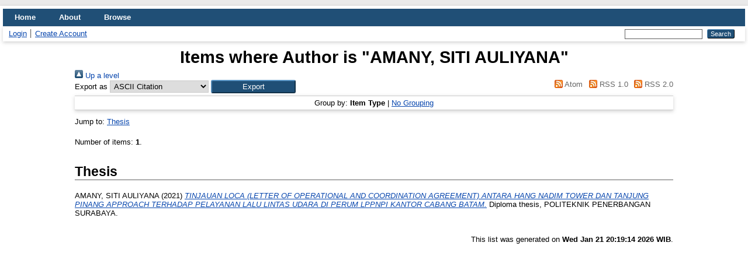

--- FILE ---
content_type: text/html; charset=utf-8
request_url: http://repo.poltekbangsby.ac.id/view/creators/AMANY=3ASITI_AULIYANA=3A=3A.html
body_size: 2754
content:
<!DOCTYPE html PUBLIC "-//W3C//DTD XHTML 1.0 Transitional//EN" "http://www.w3.org/TR/xhtml1/DTD/xhtml1-transitional.dtd">
<html xmlns="http://www.w3.org/1999/xhtml" lang="en">
  <head>
    <meta http-equiv="X-UA-Compatible" content="IE=edge" />
    <title>Items where Author is "AMANY, SITI AULIYANA" - Repository Poltekbang Surabaya</title>
    <link rel="icon" href="/favicon.ico" type="image/x-icon" />
    <link rel="shortcut icon" href="/favicon.ico" type="image/x-icon" />
    <link rel="Top" href="https://repo.poltekbangsby.ac.id/" />
    <link rel="Sword" href="https://repo.poltekbangsby.ac.id/sword-app/servicedocument" />
    <link rel="SwordDeposit" href="https://repo.poltekbangsby.ac.id/id/contents" />
    <link rel="Search" type="text/html" href="https://repo.poltekbangsby.ac.id/cgi/search" />
    <link rel="Search" type="application/opensearchdescription+xml" href="https://repo.poltekbangsby.ac.id/cgi/opensearchdescription" title="Repository Poltekbang Surabaya" />
    <script type="text/javascript" src="https://www.google.com/jsapi">
//padder
</script><script type="text/javascript">
// <![CDATA[
google.load("visualization", "1", {packages:["corechart", "geochart"]});
// ]]></script><script type="text/javascript">
// <![CDATA[
var eprints_http_root = "https://repo.poltekbangsby.ac.id";
var eprints_http_cgiroot = "https://repo.poltekbangsby.ac.id/cgi";
var eprints_oai_archive_id = "repo.poltekbangsby.ac.id";
var eprints_logged_in = false;
var eprints_logged_in_userid = 0; 
var eprints_logged_in_username = ""; 
var eprints_logged_in_usertype = ""; 
// ]]></script>
    <style type="text/css">.ep_logged_in { display: none }</style>
    <link rel="stylesheet" type="text/css" href="/style/auto-3.4.4.css?1750128442" />
    <script type="text/javascript" src="/javascript/auto-3.4.4.js?1750060759">
//padder
</script>
    <!--[if lte IE 6]>
        <link rel="stylesheet" type="text/css" href="/style/ie6.css" />
   <![endif]-->
    <meta name="Generator" content="EPrints 3.4.4" />
    <meta http-equiv="Content-Type" content="text/html; charset=UTF-8" />
    <meta http-equiv="Content-Language" content="en" />
    
  </head>
  <body>
    
    <div id="wrapper">
      <header>
        <div class="ep_tm_header ep_noprint">
          <nav aria-label="Main Navigation">
            <ul role="menu" class="ep_tm_menu">
              <li>
                <a href="/" title="Go to start page!" role="menuitem">
                  Home
                </a>
              </li>
              <li>
                <a href="/information.html" title="Get some detailed repository information!" role="menuitem">
                  About
                </a>
              </li>
              <li>
                <a href="/view/" title="Browse the items using prepared lists!" role="menuitem" menu="ep_tm_menu_browse" aria-owns="ep_tm_menu_browse">
                  Browse
                </a>
                <ul role="menu" id="ep_tm_menu_browse" style="display:none;">
                  <li>
                    <a href="/view/year/" role="menuitem">
                      Browse by 
                      Year
                    </a>
                  </li>
                  <li>
                    <a href="/view/subjects/" role="menuitem">
                      Browse by 
                      Subject
                    </a>
                  </li>
                  <li>
                    <a href="/view/divisions/" role="menuitem">
                      Browse by 
                      Division
                    </a>
                  </li>
                  <li>
                    <a href="/view/creators/" role="menuitem">
                      Browse by 
                      Author
                    </a>
                  </li>
                </ul>
              </li>
            </ul>
          </nav>
        
          <div class="ep_tm_searchbar">
            <div>
              <ul class="ep_tm_key_tools" id="ep_tm_menu_tools" role="toolbar"><li><a href="/cgi/users/home">Login</a></li><li><a href="/cgi/register">Create Account</a></li></ul>
            </div>
            <div>
              
              <form method="get" accept-charset="utf-8" action="/cgi/search" style="display:inline" role="search" aria-label="Publication simple search">
                <input class="ep_tm_searchbarbox" size="20" type="text" name="q" aria-labelledby="searchbutton" />
                <input class="ep_tm_searchbarbutton" value="Search" type="submit" name="_action_search" id="searchbutton" />
                <input type="hidden" name="_action_search" value="Search" />
                <input type="hidden" name="_order" value="bytitle" />
                <input type="hidden" name="basic_srchtype" value="ALL" />
                <input type="hidden" name="_satisfyall" value="ALL" />
              </form>
            </div>
          </div>
        </div>
      </header>

      <div id="main_content">
        <div class="ep_tm_page_content">
          <h1 id="page-title" class="ep_tm_pagetitle">
            Items where Author is "<span class="person_name">AMANY, SITI AULIYANA</span>"
          </h1>
          <div class="no_link_decor"><a href="./"><img src="/style/images/multi_up.png" alt="[up]" border="0" /> Up a level</a></div><form method="get" accept-charset="utf-8" action="/cgi/exportview">
<div>
  <div class="ep_export_bar">
    <div><label for="export-format">Export as</label> <select name="format" id="export-format"><option value="Text">ASCII Citation</option><option value="BibTeX">BibTeX</option><option value="DC">Dublin Core</option><option value="XML">EP3 XML</option><option value="EndNote">EndNote</option><option value="HTML">HTML Citation</option><option value="JSON">JSON</option><option value="METS">METS</option><option value="CSV">Multiline CSV</option><option value="Ids">Object IDs</option><option value="ContextObject">OpenURL ContextObject</option><option value="RDFNT">RDF+N-Triples</option><option value="RDFN3">RDF+N3</option><option value="RDFXML">RDF+XML</option><option value="Refer">Refer</option><option value="RIS">Reference Manager</option></select><input class="ep_form_action_button" value="Export" name="_action_export_redir" role="button" type="submit" /><input name="view" id="view" value="creators" type="hidden" /><input name="values" id="values" value="AMANY=3ASITI_AULIYANA=3A=3A" type="hidden" /></div>
    <div> <span class="ep_search_feed"><a href="/cgi/exportview/creators/AMANY=3ASITI_AULIYANA=3A=3A/Atom/AMANY=3ASITI_AULIYANA=3A=3A.xml"><img src="/style/images/feed-icon-14x14.png" alt="[Atom feed]" border="0" /> Atom</a></span> <span class="ep_search_feed"><a href="/cgi/exportview/creators/AMANY=3ASITI_AULIYANA=3A=3A/RSS/AMANY=3ASITI_AULIYANA=3A=3A.rss"><img src="/style/images/feed-icon-14x14.png" alt="[RSS feed]" border="0" /> RSS 1.0</a></span> <span class="ep_search_feed"><a href="/cgi/exportview/creators/AMANY=3ASITI_AULIYANA=3A=3A/RSS2/AMANY=3ASITI_AULIYANA=3A=3A.xml"><img src="/style/images/feed-icon-14x14.png" alt="[RSS2 feed]" border="0" /> RSS 2.0</a></span></div>
  </div>
  <div>
    <span>
      
    </span>
  </div>
</div>

</form><div class="ep_view_page ep_view_page_view_creators"><div class="ep_view_group_by">Group by: <span class="ep_view_group_by_current">Item Type</span> | <a href="AMANY=3ASITI_AULIYANA=3A=3A.default.html">No Grouping</a></div><div class="ep_view_jump ep_view_creators_type_jump"><div class="ep_view_jump_to">Jump to: <a href="#group_thesis">Thesis</a></div></div><div class="ep_view_blurb">Number of items: <strong>1</strong>.</div><a name="group_thesis"></a><h2>Thesis</h2><p>


    <span class="person_name">AMANY, SITI AULIYANA</span>
  

(2021)

<a href="https://repo.poltekbangsby.ac.id/id/eprint/999/"><em>TINJAUAN LOCA (LETTER OF OPERATIONAL AND COORDINATION&#13;
AGREEMENT) ANTARA HANG NADIM TOWER DAN TANJUNG&#13;
PINANG APPROACH TERHADAP PELAYANAN LALU LINTAS&#13;
UDARA DI PERUM LPPNPI KANTOR CABANG BATAM.</em></a>


    Diploma thesis, POLITEKNIK PENERBANGAN SURABAYA.
  



</p><div class="ep_view_timestamp">This list was generated on <strong>Wed Jan 21 20:19:14 2026 WIB</strong>.</div></div>
        </div>
      </div>

      <footer>
        <div class="ep_tm_footer ep_noprint">
          <span>Repository Poltekbang Surabaya is powered by <em>EPrints 3.4</em> which is developed by the <a href="https://www.ecs.soton.ac.uk/">School of Electronics and Computer Science</a> at the University of Southampton. <a href="/eprints/">About EPrints</a> | <a href="/accessibility/">Accessibility</a></span>
          <div class="ep_tm_eprints_logo">
            <a rel="external" href="https://eprints.org/software/">
              <img alt="EPrints Logo" src="/images/eprintslogo.png" /><img alt="EPrints Publications Flavour Logo" src="/images/flavour.png" style="width: 28px" />
            </a>
          </div>
        </div>
      </footer>
    </div> <!-- wrapper -->
  </body>
</html>